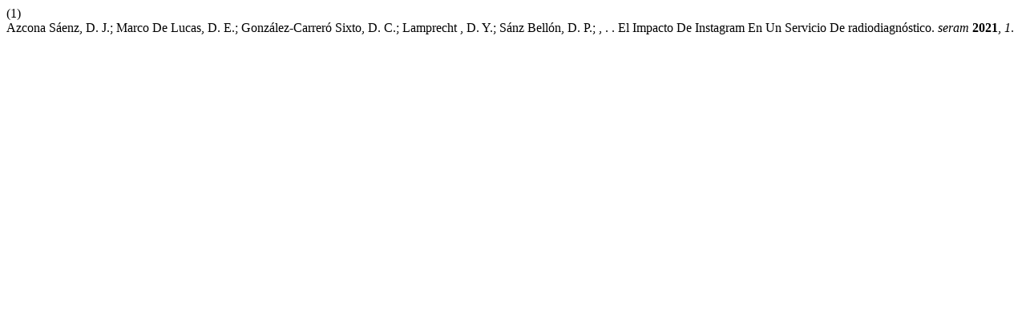

--- FILE ---
content_type: text/html; charset=UTF-8
request_url: https://piper.espacio-seram.com/index.php/seram/citationstylelanguage/get/acs-nano?submissionId=3785&publicationId=4708
body_size: 264
content:
<div class="csl-bib-body">
  <div class="csl-entry"><div class="csl-left-margin">(1) </div><div class="csl-right-inline">Azcona Sáenz, D. J.; Marco De Lucas, D. E.; González-Carreró Sixto, D. C.; Lamprecht , D. Y.; Sánz Bellón, D. P.; , . . El Impacto De Instagram En Un Servicio De radiodiagnóstico. <i>seram</i> <b>2021</b>, <i>1</i>.</div></div>
</div>